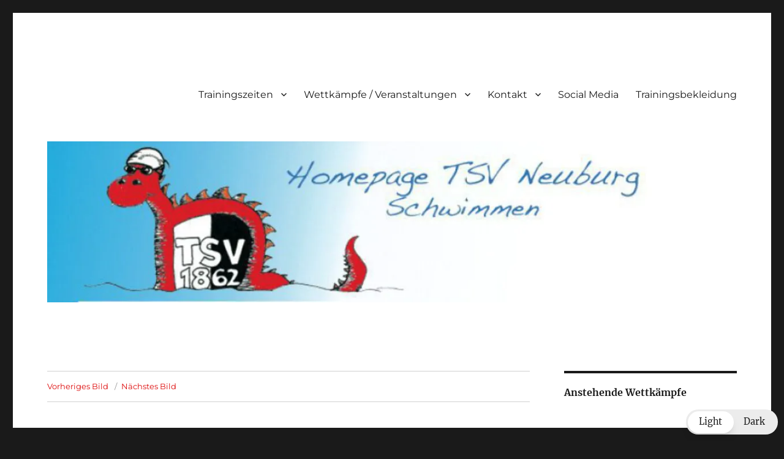

--- FILE ---
content_type: text/css
request_url: https://www.tsvneuburg-schwimmen.de/wp-content/plugins/fancy-gallery/assets/css/themes/twentysixteen.css?ver=6.9
body_size: 297
content:
/* Twenty Sixteen */
@media screen and (min-width: 61.5625em) {

    body.archive article.type-gallery footer.entry-footer,
    body.single article.type-gallery footer.entry-footer {
        display: none
    }

    body.archive article.type-gallery div.entry-content,
    body.single article.type-gallery div.entry-content {
        float: none;
        width: auto
    }
}

/*
body.single-encyclopedia div.author-info
{ display: none }
*/